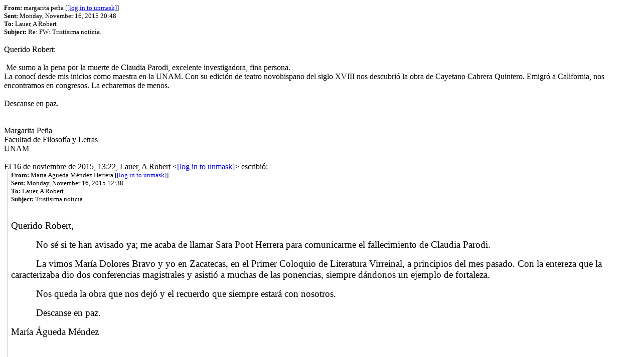

--- FILE ---
content_type: text/html; charset=iso-8859-1
request_url: https://lists.ou.edu/cgi-bin/wa?A3=1511&L=TEATRO-L&E=quoted-printable&P=4076397&B=--_000_948B1DF2E852C741BA7A30A4EF07B3F301FAA50FBAITAIRSTORMsoo_&T=text%2Fhtml;%20charset=iso-8859-1
body_size: 2425
content:
<html dir="ltr">
<head>
<meta http-equiv="Content-Type" content="text/html; charset=iso-8859-1">
<style type="text/css" id="owaParaStyle"></style>
</head>
<body fpstyle="1" ocsi="0">
<div style="direction: ltr;font-family: Courier New;color: #000000;font-size: 12pt;">
<div style="font-family: Times New Roman; color: #000000; font-size: 16px">
<div id="divRpF93548" style="direction: ltr;"><font face="Tahoma" size="2" color="#000000"><b>From:</b> margarita peña [<a href="/cgi-bin/wa?LOGON=A3%3D1511%26L%3DTEATRO-L%26E%3Dquoted-printable%26P%3D4076397%26B%3D--_000_948B1DF2E852C741BA7A30A4EF07B3F301FAA50FBAITAIRSTORMsoo_%26T%3Dtext%252Fhtml%3B%2520charset%3Diso-8859-1" target="_parent" >[log in to unmask]</a>]<br>
<b>Sent:</b> Monday, November 16, 2015 20:48<br>
<b>To:</b> Lauer, A Robert<br>
<b>Subject:</b> Re: FW: Tristísima noticia.<br>
</font><br>
</div>
<div></div>
<div>
<div dir="ltr">
<div>Querido Robert:</div>
<div><br>
</div>
<div>&nbsp;Me sumo a la pena por la muerte de Claudia Parodi, excelente investigadora, fina persona.</div>
<div>La conocí desde mis inicios como maestra en la UNAM. Con su edición de teatro novohispano&nbsp;del siglo XVIII nos descubrió la obra de Cayetano Cabrera Quintero. Emigró a California, nos encontramos en congresos. La echaremos de menos.</div>
<div><br>
</div>
<div>Descanse en paz.</div>
<div><br>
</div>
<div><br>
</div>
<div>Margarita Peña</div>
<div>Facultad de Filosofía y Letras</div>
<div>UNAM</div>
</div>
<div class="gmail_extra"><br>
<div class="gmail_quote">El 16 de noviembre de 2015, 13:22, Lauer, A Robert <span dir="ltr">
&lt;<a href="mailto:[log in to unmask]" target="_blank"><a href="/cgi-bin/wa?LOGON=A3%3D1511%26L%3DTEATRO-L%26E%3Dquoted-printable%26P%3D4076397%26B%3D--_000_948B1DF2E852C741BA7A30A4EF07B3F301FAA50FBAITAIRSTORMsoo_%26T%3Dtext%252Fhtml%3B%2520charset%3Diso-8859-1" target="_parent" >[log in to unmask]</a></a>&gt;</span> escribió:<br>
<blockquote class="gmail_quote" style="margin:0 0 0 .8ex; border-left:1px #ccc solid; padding-left:1ex">
<div lang="ES-MX">
<div style="color:rgb(0,0,0); font-family:Courier New; font-size:12pt; direction:ltr">
<div><b style="font-family:Tahoma; font-size:small">From:</b><span style="font-family:Tahoma; font-size:small"> Maria Agueda Méndez Herrera [<a href="mailto:[log in to unmask]" target="_blank"><a href="/cgi-bin/wa?LOGON=A3%3D1511%26L%3DTEATRO-L%26E%3Dquoted-printable%26P%3D4076397%26B%3D--_000_948B1DF2E852C741BA7A30A4EF07B3F301FAA50FBAITAIRSTORMsoo_%26T%3Dtext%252Fhtml%3B%2520charset%3Diso-8859-1" target="_parent" >[log in to unmask]</a></a>]</span></div>
<div style="color:rgb(0,0,0); font-size:16px">
<div style="font-family:&quot;Times New Roman&quot;; direction:ltr"><font color="#000000" face="Tahoma" size="2"><b>Sent:</b> Monday, November 16, 2015 12:38<br>
<b>To:</b> Lauer, A Robert<br>
<b>Subject:</b> Tristísima noticia.<br>
</font><br>
</div>
<div style="font-family:&quot;Times New Roman&quot;"></div>
<div>
<div>
<p class="MsoNormal" style="font-family:&quot;Times New Roman&quot;"><span lang="ES" style="font-family:&quot;Times New Roman&quot;,&quot;serif&quot;; font-size:14pt">Querido Robert,</span></p>
<p class="MsoNormal" style="font-family:&quot;Times New Roman&quot;"><span lang="ES" style="font-family:&quot;Times New Roman&quot;,&quot;serif&quot;; font-size:14pt">&nbsp;&nbsp;&nbsp;&nbsp;&nbsp;&nbsp;&nbsp;&nbsp;&nbsp; No sé si te han avisado ya; me acaba de llamar Sara Poot Herrera para comunicarme el fallecimiento de Claudia
 Parodi.</span></p>
<p class="MsoNormal" style="font-family:&quot;Times New Roman&quot;"><span lang="ES" style="font-family:&quot;Times New Roman&quot;,&quot;serif&quot;; font-size:14pt">&nbsp;&nbsp;&nbsp;&nbsp;&nbsp;&nbsp;&nbsp;&nbsp;&nbsp; La vimos María Dolores Bravo y yo en Zacatecas, en el Primer Coloquio de Literatura Virreinal, a principios del
 mes pasado. Con la entereza que la caracterizaba dio dos conferencias magistrales y asistió a muchas de las ponencias, siempre dándonos un ejemplo de fortaleza.
</span></p>
<p class="MsoNormal" style="font-family:&quot;Times New Roman&quot;"><span lang="ES" style="font-family:&quot;Times New Roman&quot;,&quot;serif&quot;; font-size:14pt">&nbsp;&nbsp;&nbsp;&nbsp;&nbsp;&nbsp;&nbsp;&nbsp;&nbsp; Nos queda la obra que nos dejó y el recuerdo que siempre estará con nosotros.</span></p>
<p class="MsoNormal" style="font-family:&quot;Times New Roman&quot;"><span lang="ES" style="font-family:&quot;Times New Roman&quot;,&quot;serif&quot;; font-size:14pt">&nbsp;&nbsp;&nbsp;&nbsp;&nbsp;&nbsp;&nbsp;&nbsp;&nbsp; Descanse en paz.</span></p>
<p class="MsoNormal" style="font-family:&quot;Times New Roman&quot;"><span lang="ES" style="font-family:&quot;Times New Roman&quot;,&quot;serif&quot;; font-size:14pt">María Águeda Méndez</span></p>
<p class="MsoNormal" style="font-family:&quot;Times New Roman&quot;"><span lang="ES" style="font-family:&quot;Times New Roman&quot;,&quot;serif&quot;; font-size:14pt">&nbsp;&nbsp;&nbsp;&nbsp;&nbsp;&nbsp;&nbsp;&nbsp;&nbsp;</span></p>
<hr style="font-family:&quot;Times New Roman&quot;">
Estimada María Águeda,&nbsp;</div>
<div>Me acaba de llegar la noticia por otros medios. Qué triste. Vi a Claudia Parodi por última vez en la FILEY de Mérida, México, en marzo. Presidía la mesa en que yo hablaba. Siempre admiré su inteligencia y aprecié su grata sonrisa y encantador acento capitalino
 (generalmente no me fijo en detalles tan nimios, pero así es). Será un día triste para el hispanismo. Que en paz descanse. Gracias por la noticia, apreciada María.</div>
<div>Saludos cordiales de</div>
<div>ARL</div>
<div>NB: Todavía no veo ningún informe público sobre su defunción. Mando un enlace universitario ahora: &lt;<a href="http://www.spanport.ucla.edu/person/claudia-parodi/" target="_blank">http://www.spanport.ucla.edu/person/claudia-parodi/</a><a href="http://www.spanport.ucla.edu/person/claudia-parodi/" target="_blank">http://www.spanport.ucla.edu/person/claudia-parodi/</a>&gt;.</div>
<div>
<hr>
</div>
<div><br>
</div>
<div><br>
</div>
<div><br>
</div>
</div>
</div>
</div>
</div>
</blockquote>
</div>
<br>
</div>
</div>
</div>
</div>
</body>
</html>

